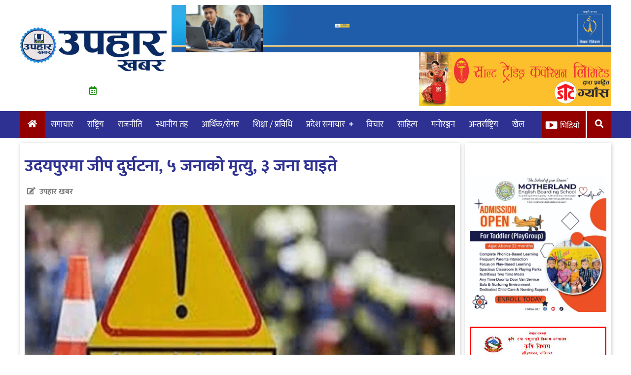

--- FILE ---
content_type: text/html; charset=UTF-8
request_url: https://upaharkhabar.com/24832/
body_size: 14928
content:
<!doctype html>
<html lang="en-US" xmlns:og="http://opengraphprotocol.org/schema/" xmlns:fb="http://www.facebook.com/2008/fbml">
<head>
	<meta charset="UTF-8">
	<meta name="viewport" content="width=device-width, initial-scale=1">
	<link rel="profile" href="https://gmpg.org/xfn/11">

	<title>उदयपुरमा जीप दुर्घटना, ५ जनाको मृत्यु, ३ जना घाइते &#8211; Upahar Khabar</title>
<meta name='robots' content='max-image-preview:large' />
<link rel='dns-prefetch' href='//stats.wp.com' />
<link rel='dns-prefetch' href='//use.fontawesome.com' />
<link rel="alternate" type="application/rss+xml" title="Upahar Khabar &raquo; Feed" href="https://upaharkhabar.com/feed/" />
<link rel="alternate" type="application/rss+xml" title="Upahar Khabar &raquo; Comments Feed" href="https://upaharkhabar.com/comments/feed/" />
<link rel="alternate" type="application/rss+xml" title="Upahar Khabar &raquo; उदयपुरमा जीप दुर्घटना, ५ जनाको मृत्यु, ३ जना घाइते Comments Feed" href="https://upaharkhabar.com/24832/feed/" />
<meta property="og:title" content="उदयपुरमा जीप दुर्घटना, ५ जनाको मृत्यु, ३ जना घाइते"/><meta property="og:type" content="article"/><meta property="og:url" content="https://upaharkhabar.com/24832/"/><meta property="og:site_name" content="UPAHARKHABAR.COM"/><meta property="og:image" content="https://upaharkhabar.com/wp-content/uploads/2019/12/accident.png"/>
<script type="text/javascript">
/* <![CDATA[ */
window._wpemojiSettings = {"baseUrl":"https:\/\/s.w.org\/images\/core\/emoji\/14.0.0\/72x72\/","ext":".png","svgUrl":"https:\/\/s.w.org\/images\/core\/emoji\/14.0.0\/svg\/","svgExt":".svg","source":{"concatemoji":"https:\/\/upaharkhabar.com\/wp-includes\/js\/wp-emoji-release.min.js?ver=6.4.7"}};
/*! This file is auto-generated */
!function(i,n){var o,s,e;function c(e){try{var t={supportTests:e,timestamp:(new Date).valueOf()};sessionStorage.setItem(o,JSON.stringify(t))}catch(e){}}function p(e,t,n){e.clearRect(0,0,e.canvas.width,e.canvas.height),e.fillText(t,0,0);var t=new Uint32Array(e.getImageData(0,0,e.canvas.width,e.canvas.height).data),r=(e.clearRect(0,0,e.canvas.width,e.canvas.height),e.fillText(n,0,0),new Uint32Array(e.getImageData(0,0,e.canvas.width,e.canvas.height).data));return t.every(function(e,t){return e===r[t]})}function u(e,t,n){switch(t){case"flag":return n(e,"\ud83c\udff3\ufe0f\u200d\u26a7\ufe0f","\ud83c\udff3\ufe0f\u200b\u26a7\ufe0f")?!1:!n(e,"\ud83c\uddfa\ud83c\uddf3","\ud83c\uddfa\u200b\ud83c\uddf3")&&!n(e,"\ud83c\udff4\udb40\udc67\udb40\udc62\udb40\udc65\udb40\udc6e\udb40\udc67\udb40\udc7f","\ud83c\udff4\u200b\udb40\udc67\u200b\udb40\udc62\u200b\udb40\udc65\u200b\udb40\udc6e\u200b\udb40\udc67\u200b\udb40\udc7f");case"emoji":return!n(e,"\ud83e\udef1\ud83c\udffb\u200d\ud83e\udef2\ud83c\udfff","\ud83e\udef1\ud83c\udffb\u200b\ud83e\udef2\ud83c\udfff")}return!1}function f(e,t,n){var r="undefined"!=typeof WorkerGlobalScope&&self instanceof WorkerGlobalScope?new OffscreenCanvas(300,150):i.createElement("canvas"),a=r.getContext("2d",{willReadFrequently:!0}),o=(a.textBaseline="top",a.font="600 32px Arial",{});return e.forEach(function(e){o[e]=t(a,e,n)}),o}function t(e){var t=i.createElement("script");t.src=e,t.defer=!0,i.head.appendChild(t)}"undefined"!=typeof Promise&&(o="wpEmojiSettingsSupports",s=["flag","emoji"],n.supports={everything:!0,everythingExceptFlag:!0},e=new Promise(function(e){i.addEventListener("DOMContentLoaded",e,{once:!0})}),new Promise(function(t){var n=function(){try{var e=JSON.parse(sessionStorage.getItem(o));if("object"==typeof e&&"number"==typeof e.timestamp&&(new Date).valueOf()<e.timestamp+604800&&"object"==typeof e.supportTests)return e.supportTests}catch(e){}return null}();if(!n){if("undefined"!=typeof Worker&&"undefined"!=typeof OffscreenCanvas&&"undefined"!=typeof URL&&URL.createObjectURL&&"undefined"!=typeof Blob)try{var e="postMessage("+f.toString()+"("+[JSON.stringify(s),u.toString(),p.toString()].join(",")+"));",r=new Blob([e],{type:"text/javascript"}),a=new Worker(URL.createObjectURL(r),{name:"wpTestEmojiSupports"});return void(a.onmessage=function(e){c(n=e.data),a.terminate(),t(n)})}catch(e){}c(n=f(s,u,p))}t(n)}).then(function(e){for(var t in e)n.supports[t]=e[t],n.supports.everything=n.supports.everything&&n.supports[t],"flag"!==t&&(n.supports.everythingExceptFlag=n.supports.everythingExceptFlag&&n.supports[t]);n.supports.everythingExceptFlag=n.supports.everythingExceptFlag&&!n.supports.flag,n.DOMReady=!1,n.readyCallback=function(){n.DOMReady=!0}}).then(function(){return e}).then(function(){var e;n.supports.everything||(n.readyCallback(),(e=n.source||{}).concatemoji?t(e.concatemoji):e.wpemoji&&e.twemoji&&(t(e.twemoji),t(e.wpemoji)))}))}((window,document),window._wpemojiSettings);
/* ]]> */
</script>

<style id='wp-emoji-styles-inline-css' type='text/css'>

	img.wp-smiley, img.emoji {
		display: inline !important;
		border: none !important;
		box-shadow: none !important;
		height: 1em !important;
		width: 1em !important;
		margin: 0 0.07em !important;
		vertical-align: -0.1em !important;
		background: none !important;
		padding: 0 !important;
	}
</style>
<link rel='stylesheet' id='wp-block-library-css' href='https://upaharkhabar.com/wp-includes/css/dist/block-library/style.min.css?ver=6.4.7' type='text/css' media='all' />
<style id='wp-block-library-inline-css' type='text/css'>
.has-text-align-justify{text-align:justify;}
</style>
<link rel='stylesheet' id='jetpack-videopress-video-block-view-css' href='https://upaharkhabar.com/wp-content/plugins/jetpack/jetpack_vendor/automattic/jetpack-videopress/build/block-editor/blocks/video/view.css?minify=false&#038;ver=34ae973733627b74a14e' type='text/css' media='all' />
<link rel='stylesheet' id='mediaelement-css' href='https://upaharkhabar.com/wp-includes/js/mediaelement/mediaelementplayer-legacy.min.css?ver=4.2.17' type='text/css' media='all' />
<link rel='stylesheet' id='wp-mediaelement-css' href='https://upaharkhabar.com/wp-includes/js/mediaelement/wp-mediaelement.min.css?ver=6.4.7' type='text/css' media='all' />
<style id='classic-theme-styles-inline-css' type='text/css'>
/*! This file is auto-generated */
.wp-block-button__link{color:#fff;background-color:#32373c;border-radius:9999px;box-shadow:none;text-decoration:none;padding:calc(.667em + 2px) calc(1.333em + 2px);font-size:1.125em}.wp-block-file__button{background:#32373c;color:#fff;text-decoration:none}
</style>
<style id='global-styles-inline-css' type='text/css'>
body{--wp--preset--color--black: #000000;--wp--preset--color--cyan-bluish-gray: #abb8c3;--wp--preset--color--white: #ffffff;--wp--preset--color--pale-pink: #f78da7;--wp--preset--color--vivid-red: #cf2e2e;--wp--preset--color--luminous-vivid-orange: #ff6900;--wp--preset--color--luminous-vivid-amber: #fcb900;--wp--preset--color--light-green-cyan: #7bdcb5;--wp--preset--color--vivid-green-cyan: #00d084;--wp--preset--color--pale-cyan-blue: #8ed1fc;--wp--preset--color--vivid-cyan-blue: #0693e3;--wp--preset--color--vivid-purple: #9b51e0;--wp--preset--gradient--vivid-cyan-blue-to-vivid-purple: linear-gradient(135deg,rgba(6,147,227,1) 0%,rgb(155,81,224) 100%);--wp--preset--gradient--light-green-cyan-to-vivid-green-cyan: linear-gradient(135deg,rgb(122,220,180) 0%,rgb(0,208,130) 100%);--wp--preset--gradient--luminous-vivid-amber-to-luminous-vivid-orange: linear-gradient(135deg,rgba(252,185,0,1) 0%,rgba(255,105,0,1) 100%);--wp--preset--gradient--luminous-vivid-orange-to-vivid-red: linear-gradient(135deg,rgba(255,105,0,1) 0%,rgb(207,46,46) 100%);--wp--preset--gradient--very-light-gray-to-cyan-bluish-gray: linear-gradient(135deg,rgb(238,238,238) 0%,rgb(169,184,195) 100%);--wp--preset--gradient--cool-to-warm-spectrum: linear-gradient(135deg,rgb(74,234,220) 0%,rgb(151,120,209) 20%,rgb(207,42,186) 40%,rgb(238,44,130) 60%,rgb(251,105,98) 80%,rgb(254,248,76) 100%);--wp--preset--gradient--blush-light-purple: linear-gradient(135deg,rgb(255,206,236) 0%,rgb(152,150,240) 100%);--wp--preset--gradient--blush-bordeaux: linear-gradient(135deg,rgb(254,205,165) 0%,rgb(254,45,45) 50%,rgb(107,0,62) 100%);--wp--preset--gradient--luminous-dusk: linear-gradient(135deg,rgb(255,203,112) 0%,rgb(199,81,192) 50%,rgb(65,88,208) 100%);--wp--preset--gradient--pale-ocean: linear-gradient(135deg,rgb(255,245,203) 0%,rgb(182,227,212) 50%,rgb(51,167,181) 100%);--wp--preset--gradient--electric-grass: linear-gradient(135deg,rgb(202,248,128) 0%,rgb(113,206,126) 100%);--wp--preset--gradient--midnight: linear-gradient(135deg,rgb(2,3,129) 0%,rgb(40,116,252) 100%);--wp--preset--font-size--small: 13px;--wp--preset--font-size--medium: 20px;--wp--preset--font-size--large: 36px;--wp--preset--font-size--x-large: 42px;--wp--preset--spacing--20: 0.44rem;--wp--preset--spacing--30: 0.67rem;--wp--preset--spacing--40: 1rem;--wp--preset--spacing--50: 1.5rem;--wp--preset--spacing--60: 2.25rem;--wp--preset--spacing--70: 3.38rem;--wp--preset--spacing--80: 5.06rem;--wp--preset--shadow--natural: 6px 6px 9px rgba(0, 0, 0, 0.2);--wp--preset--shadow--deep: 12px 12px 50px rgba(0, 0, 0, 0.4);--wp--preset--shadow--sharp: 6px 6px 0px rgba(0, 0, 0, 0.2);--wp--preset--shadow--outlined: 6px 6px 0px -3px rgba(255, 255, 255, 1), 6px 6px rgba(0, 0, 0, 1);--wp--preset--shadow--crisp: 6px 6px 0px rgba(0, 0, 0, 1);}:where(.is-layout-flex){gap: 0.5em;}:where(.is-layout-grid){gap: 0.5em;}body .is-layout-flow > .alignleft{float: left;margin-inline-start: 0;margin-inline-end: 2em;}body .is-layout-flow > .alignright{float: right;margin-inline-start: 2em;margin-inline-end: 0;}body .is-layout-flow > .aligncenter{margin-left: auto !important;margin-right: auto !important;}body .is-layout-constrained > .alignleft{float: left;margin-inline-start: 0;margin-inline-end: 2em;}body .is-layout-constrained > .alignright{float: right;margin-inline-start: 2em;margin-inline-end: 0;}body .is-layout-constrained > .aligncenter{margin-left: auto !important;margin-right: auto !important;}body .is-layout-constrained > :where(:not(.alignleft):not(.alignright):not(.alignfull)){max-width: var(--wp--style--global--content-size);margin-left: auto !important;margin-right: auto !important;}body .is-layout-constrained > .alignwide{max-width: var(--wp--style--global--wide-size);}body .is-layout-flex{display: flex;}body .is-layout-flex{flex-wrap: wrap;align-items: center;}body .is-layout-flex > *{margin: 0;}body .is-layout-grid{display: grid;}body .is-layout-grid > *{margin: 0;}:where(.wp-block-columns.is-layout-flex){gap: 2em;}:where(.wp-block-columns.is-layout-grid){gap: 2em;}:where(.wp-block-post-template.is-layout-flex){gap: 1.25em;}:where(.wp-block-post-template.is-layout-grid){gap: 1.25em;}.has-black-color{color: var(--wp--preset--color--black) !important;}.has-cyan-bluish-gray-color{color: var(--wp--preset--color--cyan-bluish-gray) !important;}.has-white-color{color: var(--wp--preset--color--white) !important;}.has-pale-pink-color{color: var(--wp--preset--color--pale-pink) !important;}.has-vivid-red-color{color: var(--wp--preset--color--vivid-red) !important;}.has-luminous-vivid-orange-color{color: var(--wp--preset--color--luminous-vivid-orange) !important;}.has-luminous-vivid-amber-color{color: var(--wp--preset--color--luminous-vivid-amber) !important;}.has-light-green-cyan-color{color: var(--wp--preset--color--light-green-cyan) !important;}.has-vivid-green-cyan-color{color: var(--wp--preset--color--vivid-green-cyan) !important;}.has-pale-cyan-blue-color{color: var(--wp--preset--color--pale-cyan-blue) !important;}.has-vivid-cyan-blue-color{color: var(--wp--preset--color--vivid-cyan-blue) !important;}.has-vivid-purple-color{color: var(--wp--preset--color--vivid-purple) !important;}.has-black-background-color{background-color: var(--wp--preset--color--black) !important;}.has-cyan-bluish-gray-background-color{background-color: var(--wp--preset--color--cyan-bluish-gray) !important;}.has-white-background-color{background-color: var(--wp--preset--color--white) !important;}.has-pale-pink-background-color{background-color: var(--wp--preset--color--pale-pink) !important;}.has-vivid-red-background-color{background-color: var(--wp--preset--color--vivid-red) !important;}.has-luminous-vivid-orange-background-color{background-color: var(--wp--preset--color--luminous-vivid-orange) !important;}.has-luminous-vivid-amber-background-color{background-color: var(--wp--preset--color--luminous-vivid-amber) !important;}.has-light-green-cyan-background-color{background-color: var(--wp--preset--color--light-green-cyan) !important;}.has-vivid-green-cyan-background-color{background-color: var(--wp--preset--color--vivid-green-cyan) !important;}.has-pale-cyan-blue-background-color{background-color: var(--wp--preset--color--pale-cyan-blue) !important;}.has-vivid-cyan-blue-background-color{background-color: var(--wp--preset--color--vivid-cyan-blue) !important;}.has-vivid-purple-background-color{background-color: var(--wp--preset--color--vivid-purple) !important;}.has-black-border-color{border-color: var(--wp--preset--color--black) !important;}.has-cyan-bluish-gray-border-color{border-color: var(--wp--preset--color--cyan-bluish-gray) !important;}.has-white-border-color{border-color: var(--wp--preset--color--white) !important;}.has-pale-pink-border-color{border-color: var(--wp--preset--color--pale-pink) !important;}.has-vivid-red-border-color{border-color: var(--wp--preset--color--vivid-red) !important;}.has-luminous-vivid-orange-border-color{border-color: var(--wp--preset--color--luminous-vivid-orange) !important;}.has-luminous-vivid-amber-border-color{border-color: var(--wp--preset--color--luminous-vivid-amber) !important;}.has-light-green-cyan-border-color{border-color: var(--wp--preset--color--light-green-cyan) !important;}.has-vivid-green-cyan-border-color{border-color: var(--wp--preset--color--vivid-green-cyan) !important;}.has-pale-cyan-blue-border-color{border-color: var(--wp--preset--color--pale-cyan-blue) !important;}.has-vivid-cyan-blue-border-color{border-color: var(--wp--preset--color--vivid-cyan-blue) !important;}.has-vivid-purple-border-color{border-color: var(--wp--preset--color--vivid-purple) !important;}.has-vivid-cyan-blue-to-vivid-purple-gradient-background{background: var(--wp--preset--gradient--vivid-cyan-blue-to-vivid-purple) !important;}.has-light-green-cyan-to-vivid-green-cyan-gradient-background{background: var(--wp--preset--gradient--light-green-cyan-to-vivid-green-cyan) !important;}.has-luminous-vivid-amber-to-luminous-vivid-orange-gradient-background{background: var(--wp--preset--gradient--luminous-vivid-amber-to-luminous-vivid-orange) !important;}.has-luminous-vivid-orange-to-vivid-red-gradient-background{background: var(--wp--preset--gradient--luminous-vivid-orange-to-vivid-red) !important;}.has-very-light-gray-to-cyan-bluish-gray-gradient-background{background: var(--wp--preset--gradient--very-light-gray-to-cyan-bluish-gray) !important;}.has-cool-to-warm-spectrum-gradient-background{background: var(--wp--preset--gradient--cool-to-warm-spectrum) !important;}.has-blush-light-purple-gradient-background{background: var(--wp--preset--gradient--blush-light-purple) !important;}.has-blush-bordeaux-gradient-background{background: var(--wp--preset--gradient--blush-bordeaux) !important;}.has-luminous-dusk-gradient-background{background: var(--wp--preset--gradient--luminous-dusk) !important;}.has-pale-ocean-gradient-background{background: var(--wp--preset--gradient--pale-ocean) !important;}.has-electric-grass-gradient-background{background: var(--wp--preset--gradient--electric-grass) !important;}.has-midnight-gradient-background{background: var(--wp--preset--gradient--midnight) !important;}.has-small-font-size{font-size: var(--wp--preset--font-size--small) !important;}.has-medium-font-size{font-size: var(--wp--preset--font-size--medium) !important;}.has-large-font-size{font-size: var(--wp--preset--font-size--large) !important;}.has-x-large-font-size{font-size: var(--wp--preset--font-size--x-large) !important;}
.wp-block-navigation a:where(:not(.wp-element-button)){color: inherit;}
:where(.wp-block-post-template.is-layout-flex){gap: 1.25em;}:where(.wp-block-post-template.is-layout-grid){gap: 1.25em;}
:where(.wp-block-columns.is-layout-flex){gap: 2em;}:where(.wp-block-columns.is-layout-grid){gap: 2em;}
.wp-block-pullquote{font-size: 1.5em;line-height: 1.6;}
</style>
<link rel='stylesheet' id='wp-pagenavi-css' href='https://upaharkhabar.com/wp-content/plugins/wp-pagenavi/pagenavi-css.css?ver=2.70' type='text/css' media='all' />
<link rel='stylesheet' id='upaharkhabar-style-css' href='https://upaharkhabar.com/wp-content/themes/upaharkhabar/style.css?ver=6.7.0' type='text/css' media='all' />
<link rel='stylesheet' id='font-awesome-css' href='https://use.fontawesome.com/releases/v5.10.1/css/all.css?ver=6.4.7' type='text/css' media='all' />
<link rel='stylesheet' id='owl-css-css' href='https://upaharkhabar.com/wp-content/themes/upaharkhabar/assets/css/owl.carousel.min.css?ver=6.4.7' type='text/css' media='' />
<link rel='stylesheet' id='owl-theme-default-css' href='https://upaharkhabar.com/wp-content/themes/upaharkhabar/assets/css/owl.theme.default.min.css?ver=6.4.7' type='text/css' media='' />
<link rel='stylesheet' id='jetpack_css-css' href='https://upaharkhabar.com/wp-content/plugins/jetpack/css/jetpack.css?ver=12.5.1' type='text/css' media='all' />
<script type="text/javascript" src="https://upaharkhabar.com/wp-includes/js/jquery/jquery.min.js?ver=3.7.1" id="jquery-core-js"></script>
<script type="text/javascript" src="https://upaharkhabar.com/wp-includes/js/jquery/jquery-migrate.min.js?ver=3.4.1" id="jquery-migrate-js"></script>
<link rel="https://api.w.org/" href="https://upaharkhabar.com/wp-json/" /><link rel="alternate" type="application/json" href="https://upaharkhabar.com/wp-json/wp/v2/posts/24832" /><link rel="EditURI" type="application/rsd+xml" title="RSD" href="https://upaharkhabar.com/xmlrpc.php?rsd" />
<meta name="generator" content="WordPress 6.4.7" />
<link rel="canonical" href="https://upaharkhabar.com/24832/" />
<link rel='shortlink' href='https://upaharkhabar.com/?p=24832' />
<link rel="alternate" type="application/json+oembed" href="https://upaharkhabar.com/wp-json/oembed/1.0/embed?url=https%3A%2F%2Fupaharkhabar.com%2F24832%2F" />
<link rel="alternate" type="text/xml+oembed" href="https://upaharkhabar.com/wp-json/oembed/1.0/embed?url=https%3A%2F%2Fupaharkhabar.com%2F24832%2F&#038;format=xml" />
	<style>img#wpstats{display:none}</style>
		<link rel="pingback" href="https://upaharkhabar.com/xmlrpc.php">	<script type='text/javascript' src='https://platform-api.sharethis.com/js/sharethis.js#property=604ad0ad6f7ab900129ce89f&product=sop' async='async'></script>


<!-- Google Tag Manager -->
<script>(function(w,d,s,l,i){w[l]=w[l]||[];w[l].push({"gtm.start":
new Date().getTime(),event:"gtm.js"});var f=d.getElementsByTagName(s)[0],
j=d.createElement(s),dl=l!="dataLayer"?"&l="+l:"";j.async=true;j.src=
"https://www.googletagmanager.com/gtm.js?id="+i+dl;f.parentNode.insertBefore(j,f);
})(window,document,"script","dataLayer","GTM-WL3WM49");</script>
<!-- End Google Tag Manager -->
			<style type="text/css">
				/* If html does not have either class, do not show lazy loaded images. */
				html:not( .jetpack-lazy-images-js-enabled ):not( .js ) .jetpack-lazy-image {
					display: none;
				}
			</style>
			<script>
				document.documentElement.classList.add(
					'jetpack-lazy-images-js-enabled'
				);
			</script>
		<link rel="icon" href="https://media.upaharkhabar.com/uploads/2025/12/Logo-150x150.png" sizes="32x32" />
<link rel="icon" href="https://media.upaharkhabar.com/uploads/2025/12/Logo.png" sizes="192x192" />
<link rel="apple-touch-icon" href="https://media.upaharkhabar.com/uploads/2025/12/Logo.png" />
<meta name="msapplication-TileImage" content="https://media.upaharkhabar.com/uploads/2025/12/Logo.png" />
</head>
	<script data-ad-client="ca-pub-6811672441205666" async src="https://pagead2.googlesyndication.com/pagead/js/adsbygoogle.js"></script>

<body class="post-template-default single single-post postid-24832 single-format-standard wp-custom-logo">
<div id="page" class="site">
	<a class="skip-link screen-reader-text" href="#content">Skip to content</a>

	<header id="masthead" class="site-header">
		<div class="body-wrapper site-branding">
			<div class="logo-ad-wrapper">
				<div class="site-logo">
					<div class="logo-date-wrapper">
						<a href="https://upaharkhabar.com/" class="custom-logo-link" rel="home"><img width="2560" height="1149" src="https://media.upaharkhabar.com/uploads/2025/12/UPAHAR-KHABAR-SITE-LOGO2-scaled.jpg" class="custom-logo" alt="Upahar Khabar" decoding="async" fetchpriority="high" srcset="https://media.upaharkhabar.com/uploads/2025/12/UPAHAR-KHABAR-SITE-LOGO2-scaled.jpg 2560w, https://media.upaharkhabar.com/uploads/2025/12/UPAHAR-KHABAR-SITE-LOGO2-300x135.jpg 300w, https://media.upaharkhabar.com/uploads/2025/12/UPAHAR-KHABAR-SITE-LOGO2-1080x485.jpg 1080w, https://media.upaharkhabar.com/uploads/2025/12/UPAHAR-KHABAR-SITE-LOGO2-768x345.jpg 768w, https://media.upaharkhabar.com/uploads/2025/12/UPAHAR-KHABAR-SITE-LOGO2-1536x689.jpg 1536w, https://media.upaharkhabar.com/uploads/2025/12/UPAHAR-KHABAR-SITE-LOGO2-2048x919.jpg 2048w" sizes="(max-width: 2560px) 100vw, 2560px" /></a>						<div class="date-icon-wrapper">
							<i class="far fa-calendar-alt"></i>
													</div>
					</div>
				</div>
				<div class="header-right-ad">
					<section id="esn_ad-20" class="fiiter-widget widget_esn_ad"><div class="esn-ainfo-widget"><a href="https://www.ntc.net.np/post/mobile-app"  target="_blank" ><img src="https://media.upaharkhabar.com/uploads/2025/11/1120x120-pxl-2-1.gif" alt="" /></a></div></section><section id="esn_ad-7" class="fiiter-widget widget_esn_ad"><div class="esn-ainfo-widget"><a href="https://www.stcnepal.com/"  target="_blank" ><img src="https://upaharkhabar.com/wp-content/uploads/2023/06/Salt-treding.gif" alt="" /></a></div></section><section id="esn_ad-19" class="fiiter-widget widget_esn_ad"></section>					<!--<a href="#" target="_blank">
						<img src="https://4.bp.blogspot.com/-nbN53wLVClA/XOStENQ5BYI/AAAAAAABLfY/oBKT2JtcJf8Lr0RNAlDPN6n80BidD2EaQCK4BGAYYCw/s1600/nepal%2Blife.gif">
					</a>-->
				</div>
						</div><!-- logo-ad-wrapper -->
		</div><!-- .site-branding -->

		<nav id="site-navigation" class="main-navigation">
			<a id="nav-toggle"><i class="fas fa-bars"></i></a>
			<div class="menu-menu-1-container"><ul id="primary-menu" class="body-wrapper"><li id="home-icon">
                <a href="/">
                    <i class="fas fa-home"></i>
                </a>
            </li><li id="menu-item-3228" class="menu-item menu-item-type-taxonomy menu-item-object-category current-post-ancestor current-menu-parent current-post-parent menu-item-3228"><a href="https://upaharkhabar.com/category/%e0%a4%ae%e0%a5%81%e0%a4%96%e0%a5%8d%e0%a4%af-%e0%a4%b8%e0%a4%ae%e0%a4%be%e0%a4%9a%e0%a4%be%e0%a4%b0/">समाचार</a></li>
<li id="menu-item-2180" class="menu-item menu-item-type-taxonomy menu-item-object-category current-post-ancestor current-menu-parent current-post-parent menu-item-2180"><a href="https://upaharkhabar.com/category/%e0%a4%b0%e0%a4%be%e0%a4%b7%e0%a5%8d%e0%a4%9f%e0%a5%8d%e0%a4%b0%e0%a4%bf%e0%a4%af/">राष्ट्रिय</a></li>
<li id="menu-item-2179" class="menu-item menu-item-type-taxonomy menu-item-object-category menu-item-2179"><a href="https://upaharkhabar.com/category/%e0%a4%b0%e0%a4%be%e0%a4%9c%e0%a4%a8%e0%a5%80%e0%a4%a4%e0%a4%bf/">राजनीति</a></li>
<li id="menu-item-2181" class="menu-item menu-item-type-taxonomy menu-item-object-category menu-item-2181"><a href="https://upaharkhabar.com/category/%e0%a4%b8%e0%a5%8d%e0%a4%a5%e0%a4%be%e0%a4%a8%e0%a5%80%e0%a4%af-%e0%a4%a4%e0%a4%b9/">स्थानीय तह</a></li>
<li id="menu-item-2182" class="menu-item menu-item-type-taxonomy menu-item-object-category menu-item-2182"><a href="https://upaharkhabar.com/category/%e0%a4%86%e0%a4%b0%e0%a5%8d%e0%a4%a5%e0%a4%bf%e0%a4%95/">आर्थिक/सेयर</a></li>
<li id="menu-item-2183" class="menu-item menu-item-type-taxonomy menu-item-object-category menu-item-2183"><a href="https://upaharkhabar.com/category/%e0%a4%b6%e0%a4%bf%e0%a4%95%e0%a5%8d%e0%a4%b7%e0%a4%be-%e0%a4%aa%e0%a5%8d%e0%a4%b0%e0%a4%b5%e0%a4%bf%e0%a4%a7%e0%a4%bf/">शिक्षा / प्रविधि</a></li>
<li id="menu-item-2345" class="menu-item menu-item-type-taxonomy menu-item-object-category menu-item-has-children menu-item-2345"><a href="https://upaharkhabar.com/category/%e0%a4%aa%e0%a5%8d%e0%a4%b0%e0%a4%a6%e0%a5%87%e0%a4%b6-%e0%a4%b8%e0%a4%ae%e0%a4%be%e0%a4%9a%e0%a4%be%e0%a4%b0/">प्रदेश समाचार</a>
<ul class="sub-menu">
	<li id="menu-item-90646" class="menu-item menu-item-type-taxonomy menu-item-object-category menu-item-90646"><a href="https://upaharkhabar.com/category/%e0%a4%aa%e0%a5%8d%e0%a4%b0%e0%a4%a6%e0%a5%87%e0%a4%b6-%e0%a4%b8%e0%a4%ae%e0%a4%be%e0%a4%9a%e0%a4%be%e0%a4%b0/%e0%a4%aa%e0%a5%8d%e0%a4%b0%e0%a4%a6%e0%a5%87%e0%a4%b6-%e0%a5%a7/">कोशी प्रदेश</a></li>
	<li id="menu-item-2349" class="menu-item menu-item-type-taxonomy menu-item-object-category menu-item-2349"><a href="https://upaharkhabar.com/category/%e0%a4%aa%e0%a5%8d%e0%a4%b0%e0%a4%a6%e0%a5%87%e0%a4%b6-%e0%a4%b8%e0%a4%ae%e0%a4%be%e0%a4%9a%e0%a4%be%e0%a4%b0/%e0%a4%aa%e0%a5%8d%e0%a4%b0%e0%a4%a6%e0%a5%87%e0%a4%b6-%e0%a5%a8/">मधेश प्रदेश</a></li>
	<li id="menu-item-2350" class="menu-item menu-item-type-taxonomy menu-item-object-category menu-item-2350"><a href="https://upaharkhabar.com/category/%e0%a4%aa%e0%a5%8d%e0%a4%b0%e0%a4%a6%e0%a5%87%e0%a4%b6-%e0%a4%b8%e0%a4%ae%e0%a4%be%e0%a4%9a%e0%a4%be%e0%a4%b0/%e0%a4%aa%e0%a5%8d%e0%a4%b0%e0%a4%a6%e0%a5%87%e0%a4%b6-%e0%a5%a9/">बागमती प्रदेश</a></li>
	<li id="menu-item-2347" class="menu-item menu-item-type-taxonomy menu-item-object-category menu-item-2347"><a href="https://upaharkhabar.com/category/%e0%a4%aa%e0%a5%8d%e0%a4%b0%e0%a4%a6%e0%a5%87%e0%a4%b6-%e0%a4%b8%e0%a4%ae%e0%a4%be%e0%a4%9a%e0%a4%be%e0%a4%b0/%e0%a4%97%e0%a4%a3%e0%a5%8d%e0%a4%a1%e0%a4%95%e0%a5%80-%e0%a4%aa%e0%a5%8d%e0%a4%b0%e0%a4%a6%e0%a5%87%e0%a4%b6/">गण्डकी प्रदेश</a></li>
	<li id="menu-item-2351" class="menu-item menu-item-type-taxonomy menu-item-object-category menu-item-2351"><a href="https://upaharkhabar.com/category/%e0%a4%aa%e0%a5%8d%e0%a4%b0%e0%a4%a6%e0%a5%87%e0%a4%b6-%e0%a4%b8%e0%a4%ae%e0%a4%be%e0%a4%9a%e0%a4%be%e0%a4%b0/%e0%a4%aa%e0%a5%8d%e0%a4%b0%e0%a4%a6%e0%a5%87%e0%a4%b6-%e0%a5%ab/">लुम्बिनी प्रदेश</a></li>
	<li id="menu-item-2346" class="menu-item menu-item-type-taxonomy menu-item-object-category menu-item-2346"><a href="https://upaharkhabar.com/category/%e0%a4%aa%e0%a5%8d%e0%a4%b0%e0%a4%a6%e0%a5%87%e0%a4%b6-%e0%a4%b8%e0%a4%ae%e0%a4%be%e0%a4%9a%e0%a4%be%e0%a4%b0/%e0%a4%95%e0%a4%b0%e0%a5%8d%e0%a4%a3%e0%a4%be%e0%a4%b2%e0%a5%80-%e0%a4%aa%e0%a5%8d%e0%a4%b0%e0%a4%a6%e0%a5%87%e0%a4%b6/">कर्णाली प्रदेश</a></li>
	<li id="menu-item-2352" class="menu-item menu-item-type-taxonomy menu-item-object-category menu-item-2352"><a href="https://upaharkhabar.com/category/%e0%a4%aa%e0%a5%8d%e0%a4%b0%e0%a4%a6%e0%a5%87%e0%a4%b6-%e0%a4%b8%e0%a4%ae%e0%a4%be%e0%a4%9a%e0%a4%be%e0%a4%b0/%e0%a4%b8%e0%a5%81%e0%a4%a6%e0%a5%81%e0%a4%b0%e0%a4%aa%e0%a4%b6%e0%a5%8d%e0%a4%9a%e0%a4%bf%e0%a4%ae-%e0%a4%aa%e0%a5%8d%e0%a4%b0%e0%a4%a6%e0%a5%87%e0%a4%b6/">सुदूरपश्चिम प्रदेश</a></li>
</ul>
</li>
<li id="menu-item-3227" class="menu-item menu-item-type-taxonomy menu-item-object-category menu-item-3227"><a href="https://upaharkhabar.com/category/%e0%a4%b5%e0%a4%bf%e0%a4%9a%e0%a4%be%e0%a4%b0/">विचार</a></li>
<li id="menu-item-2184" class="menu-item menu-item-type-taxonomy menu-item-object-category menu-item-2184"><a href="https://upaharkhabar.com/category/%e0%a4%b8%e0%a4%be%e0%a4%b9%e0%a4%bf%e0%a4%a4%e0%a5%8d%e0%a4%af/">साहित्य</a></li>
<li id="menu-item-3226" class="menu-item menu-item-type-taxonomy menu-item-object-category menu-item-3226"><a href="https://upaharkhabar.com/category/%e0%a4%ae%e0%a4%a8%e0%a4%be%e0%a5%87%e0%a4%b0%e0%a4%9e%e0%a5%8d%e0%a4%9c%e0%a4%a8/">मनाेरञ्जन</a></li>
<li id="menu-item-2185" class="menu-item menu-item-type-taxonomy menu-item-object-category menu-item-2185"><a href="https://upaharkhabar.com/category/%e0%a4%85%e0%a4%a8%e0%a5%8d%e0%a4%a4%e0%a4%b0%e0%a4%be%e0%a4%b7%e0%a5%8d%e0%a4%9f%e0%a5%8d%e0%a4%b0%e0%a4%bf%e0%a4%af/">अन्तर्राष्ट्रिय</a></li>
<li id="menu-item-2186" class="menu-item menu-item-type-taxonomy menu-item-object-category menu-item-2186"><a href="https://upaharkhabar.com/category/%e0%a4%96%e0%a5%87%e0%a4%b2/">खेल</a></li>
<li id="menu-item-3229" class="menu-item menu-item-type-custom menu-item-object-custom tv-program menu-item-3229"><a href="https://www.youtube.com/channel/UCVYNNxDRbtGN5EHpzddgMGw"><img class="tv_icon" src="https://upaharkhabar.com/wp-content/uploads/2020/01/tv_icon-150x1391-1.png">भिडियो</a></li>
<li id="search-icon">
                <a >
                    <i class="fas fa-search"></i>
                </a>
            </li><li class="search-box"><form role="search" method="get" class="search-form" action="https://upaharkhabar.com/"><div class="search-wrapper"><input type="search" class="search-field" placeholder="खजि गर्नह...." value="" name="s" title="Search for:" /><button type="submit" class="search-submit"><i class="fas fa-search"></i></button></div></form></li></ul></div>		</nav><!-- #site-navigation -->
	</header><!-- #masthead -->

	<div id="content" class="site-content body-wrapper">

	<div id="primary" class="content-area">
		<main id="main" class="site-main">

		
<article id="post-24832" class="post-24832 post type-post status-publish format-standard has-post-thumbnail hentry category-50 category-35">

	<section id="esn_ad-13" class="fiiter-widget widget_esn_ad"></section>	<header class="entry-header">
		<h1 class="entry-title">उदयपुरमा जीप दुर्घटना, ५ जनाको मृत्यु, ३ जना घाइते</h1>		<div class="author-section">
			        <div class="time-diff-wrapper author-info">
            <i class="fa fa-edit"></i>
            <p class="human-time-diff-text author-text">
                <a target="_blank" href="https://www.facebook.com/Upahar-Media-100129678123213/">
					उपहार खबर				</a>
            </p>
        </div>
				</div>

	</header><!-- .entry-header -->

	
			<div class="post-thumbnail">
				<img width="766" height="431" src="https://upaharkhabar.com/wp-content/uploads/2019/12/accident.png" class="attachment-post-thumbnail size-post-thumbnail wp-post-image jetpack-lazy-image" alt decoding="async" data-lazy-srcset="https://upaharkhabar.com/wp-content/uploads/2019/12/accident.png 766w, https://upaharkhabar.com/wp-content/uploads/2019/12/accident-300x169.png 300w" data-lazy-sizes="(max-width: 766px) 100vw, 766px" data-lazy-src="https://upaharkhabar.com/wp-content/uploads/2019/12/accident.png?is-pending-load=1" srcset="[data-uri]">			</div><!-- .post-thumbnail -->

		<div class="entry-meta-social-wrapper">		<div class="entry-meta">
			<i class="far fa-calendar-alt"></i>
			<span class="posted-on">प्रकाशित मिति : <a href="https://upaharkhabar.com/24832/" rel="bookmark"><time class="entry-date published" datetime="&#2408; कार्तिक &#2408;&#2406;&#2413;&#2413;, आईतवार &#2406;&#2413;:&#2411;&#2414;">&#2408; कार्तिक &#2408;&#2406;&#2413;&#2413;, आईतवार &#2406;&#2413;:&#2411;&#2414;</time><time class="updated" datetime="2020-10-18T07:58:38+05:45">October 18, 2020</time></a></span>		</div><!-- .entry-meta -->
			<!-- Go to www.addthis.com/dashboard to customize your tools -->
		<!--<div class="social-share-wrapper">
			<div class='share-group'>
			  <a class='fb-share share-btn' href="https://www.facebook.com/sharer.php?u=https://upaharkhabar.com/24832/" onclick='window.open(this.href,&quot;popupwindow&quot;,&quot;status=0,height=500,width=500,resizable=0,top=50,left=100&quot;);return false;' rel='nofollow' target='_blank' title='Facebook'>
				<span class='share-icon'>
					<i aria-hidden='true' class='fab fa-facebook'></i>
				</span>
				<span class='social-text'>
				  Facebook
				</span>
			  </a>
			  <a class='twitter-share share-btn' href="http://twitter.com/share?text=उदयपुरमा जीप दुर्घटना, ५ जनाको मृत्यु, ३ जना घाइते&url=https://upaharkhabar.com/24832/" onclick='window.open(this.href,&quot;popupwindow&quot;,&quot;status=0,height=500,width=500,resizable=0,top=50,left=100&quot;);return false;' rel='nofollow' target='_blank' title='Twitter'>
				<span class='share-icon'>
					<i aria-hidden='true' class='fab fa-twitter'></i>
				</span>
				<span class='social-text'>
				  Twitter
				</span>
			  </a>
			</div>
			<div class="addthis_inline_share_toolbox"></div>
		</div>-->
		<!-- ShareThis BEGIN -->
		<div class="sharethis-inline-share-buttons"></div>
		<!-- ShareThis END -->
	</div>
	<section id="esn_ad-14" class="fiiter-widget widget_esn_ad"><div class="esn-ainfo-widget"><a href="https://www.facebook.com/nexusintlacademy"  target="_blank" ><img src="https://upaharkhabar.com/wp-content/uploads/2025/04/NEXUS-copy.png" alt="" /></a></div></section>
	<script>
		function convertToAbbreviation(number) {
			// Create a new Intl.NumberFormat object with options
			const formatter = new Intl.NumberFormat("en", {
				notation: "compact",
				compactDisplay: "short",
				maximumSignificantDigits: 3,
			});

			// Format the number and return the result
			return formatter.format(number);
		}

		function set_share_count(data) {
			var share_count = data.total;
			var divCheckingInterval = setInterval(function() {
				if (document.querySelector(".st-label")) {
					jQuery(".st-label").after('<span class="st-label-share">' + convertToAbbreviation(share_count * 17) + '</span>');
					jQuery(".st-label").remove();
				}
			}, 500);
		}
	</script>
	<script async=""
		src="https://count-server.sharethis.com/v2.0/get_counts?cb=set_share_count&amp;url=https://upaharkhabar.com/24832/"></script>
	<div class="entry-content">
		<p>काठमाडौं – उदयपुरको कटारी–१४ मा स्कोर्पियो जीप दुर्घटना हुँदा ५ जनाको मृत्यु भएको छ । ३ जना घाइते भएका छन् । घाइतेलाई प्रहरीले उद्धार गरेर कटारीस्थित अस्पतालमा पठाएको छ ।</p>
<p>भैरहवाबाट ओखलढुंगा जाँदै गरेको बा २० च ७१७१ नम्बरको स्कर्पियो गएराती १ बजेतिर दुर्घटना भएको प्रहरीले जनाएको छ ।</p>
<p>दुर्घटनामा परेर ओखलढुंगा मानेभञ्ज्याङ–९ घर भएका ४६ वर्षीय रामबहादुर सार्की र २७ वर्षीय कर्मे सार्कीको मृत्यु भएको छ । अन्यको सनाखत भएको छैन ।</p>
<p>सिद्धिचरण राजमार्गमा पर्ने भदौरे भिरबाट स्कोर्पियो खस्दा ३ जना घाइते भएका छन् । घाइते हुनेमा रुपन्देहीका घर भएका २८ वर्षीय चालक पवन खड्का, ओखलढुंगा मानेभञ्ज्याङ–९ की १८ वर्षीया कल्पना सार्की र ३३ वर्षीया कुमारी सार्की छन् । प्रहरीका अनुसार चालकको अवस्था गम्भिर छ ।</p>
	</div><!-- .entry-content -->
	<section id="esn_ad-22" class="fiiter-widget widget_esn_ad"><div class="esn-ainfo-widget"><a href="http://doacrop.gov.np/"  target="_blank" ><img src="https://media.upaharkhabar.com/uploads/2025/12/BALI-BIKAS-NOTICE.jpg" alt="" /></a></div></section><section id="esn_ad-18" class="fiiter-widget widget_esn_ad"><div class="esn-ainfo-widget"><a href="https://noc.org.np/"  target="_blank" ><img src="https://media.upaharkhabar.com/uploads/2025/08/Oil-Nigam.jpg" alt="" /></a></div></section>	<footer class="entry-footer">
		<span class="cat-links">Posted in <a href="https://upaharkhabar.com/category/%e0%a4%ae%e0%a5%81%e0%a4%96%e0%a5%8d%e0%a4%af-%e0%a4%b8%e0%a4%ae%e0%a4%be%e0%a4%9a%e0%a4%be%e0%a4%b0/" rel="category tag">मुख्य समाचार</a>, <a href="https://upaharkhabar.com/category/%e0%a4%b0%e0%a4%be%e0%a4%b7%e0%a5%8d%e0%a4%9f%e0%a5%8d%e0%a4%b0%e0%a4%bf%e0%a4%af/" rel="category tag">राष्ट्रिय</a></span>	</footer><!-- .entry-footer -->
</article><!-- #post-24832 -->
	<nav class="navigation post-navigation" aria-label="Posts">
		<h2 class="screen-reader-text">Post navigation</h2>
		<div class="nav-links"><div class="nav-previous"><a href="https://upaharkhabar.com/24827/" rel="prev">उपत्यकामा सुपथ मुल्य पसल संचालनमा</a></div><div class="nav-next"><a href="https://upaharkhabar.com/24834/" rel="next">हेलम्बु मोडेल विद्यालय निर्माणको काम अन्तिम चरणमा, शिक्षामा उल्लेख्य सुधारको प्रयास</a></div></div>
	</nav>
			<h2 class="widget-title"><a class="hvr-shutter-out-horizontal">यो समाचार पढेर तपाईलाई कस्तो महसुस भयो ?</a></h2>
			<!-- ShareThis BEGIN -->
				<div class="sharethis-inline-reaction-buttons"></div>
			<!-- ShareThis END -->            <div class="related_post_wrapper">
                <h2 class="widget-title">
                    <a class="hvr-shutter-out-horizontal">
                        सम्बन्धित समाचार
                    </a>
                </h2>
            <ul class="related-post-news-list">
                                    <li class="esn-related-post">
                        <figure class="widget-image">
                            <a href="https://upaharkhabar.com/118646/">
                                <img width="640" height="360" src="https://media.upaharkhabar.com/uploads/2026/01/Rajinama.jpg" class="attachment-large size-large wp-post-image jetpack-lazy-image" alt decoding="async" data-lazy-srcset="https://media.upaharkhabar.com/uploads/2026/01/Rajinama.jpg 779w, https://media.upaharkhabar.com/uploads/2026/01/Rajinama-300x169.jpg 300w, https://media.upaharkhabar.com/uploads/2026/01/Rajinama-768x432.jpg 768w" data-lazy-sizes="(max-width: 640px) 100vw, 640px" data-lazy-src="https://media.upaharkhabar.com/uploads/2026/01/Rajinama.jpg?is-pending-load=1" srcset="[data-uri]">                            </a>
							<span class="thumb-label">
															</span>
                        </figure>
                        <div class="featured-desc">
                            <h4 class="title">
                                <a href="https://upaharkhabar.com/118646/">
                                    प्रतिनिधिसभा निर्वाचनः ३७ जनप्रतिनिधिद्वारा पदबाट राजीनामा                                </a>
                            </h4>                            
                        </div>
                    </li>
                                        <li class="esn-related-post">
                        <figure class="widget-image">
                            <a href="https://upaharkhabar.com/118644/">
                                <img width="640" height="388" src="https://upaharkhabar.com/wp-content/uploads/2019/12/Nirwachan-Karyalaya-1.jpg" class="attachment-large size-large wp-post-image jetpack-lazy-image" alt decoding="async" data-lazy-srcset="https://upaharkhabar.com/wp-content/uploads/2019/12/Nirwachan-Karyalaya-1.jpg 716w, https://upaharkhabar.com/wp-content/uploads/2019/12/Nirwachan-Karyalaya-1-300x182.jpg 300w" data-lazy-sizes="(max-width: 640px) 100vw, 640px" data-lazy-src="https://upaharkhabar.com/wp-content/uploads/2019/12/Nirwachan-Karyalaya-1.jpg?is-pending-load=1" srcset="[data-uri]">                            </a>
							<span class="thumb-label">
															</span>
                        </figure>
                        <div class="featured-desc">
                            <h4 class="title">
                                <a href="https://upaharkhabar.com/118644/">
                                    प्रतिनिधिसभा निर्वाचनः पाँच जना उम्मेदवारविरुद्ध उजुरी                                </a>
                            </h4>                            
                        </div>
                    </li>
                                        <li class="esn-related-post">
                        <figure class="widget-image">
                            <a href="https://upaharkhabar.com/118642/">
                                <img width="640" height="340" src="https://media.upaharkhabar.com/uploads/2025/12/Rabi-Lamichhane-1080x573.jpg" class="attachment-large size-large wp-post-image jetpack-lazy-image" alt decoding="async" data-lazy-srcset="https://media.upaharkhabar.com/uploads/2025/12/Rabi-Lamichhane-1080x573.jpg 1080w, https://media.upaharkhabar.com/uploads/2025/12/Rabi-Lamichhane-300x159.jpg 300w, https://media.upaharkhabar.com/uploads/2025/12/Rabi-Lamichhane-768x408.jpg 768w, https://media.upaharkhabar.com/uploads/2025/12/Rabi-Lamichhane.jpg 1238w" data-lazy-sizes="(max-width: 640px) 100vw, 640px" data-lazy-src="https://media.upaharkhabar.com/uploads/2025/12/Rabi-Lamichhane-1080x573.jpg?is-pending-load=1" srcset="[data-uri]">                            </a>
							<span class="thumb-label">
															</span>
                        </figure>
                        <div class="featured-desc">
                            <h4 class="title">
                                <a href="https://upaharkhabar.com/118642/">
                                    आफूमाथि नचाहिने अभियोजन लगाइएको भए पनि अदालती प्रक्रियाको सम्मान गर्छु: रवि लामिछाने                                </a>
                            </h4>                            
                        </div>
                    </li>
                                        <li class="esn-related-post">
                        <figure class="widget-image">
                            <a href="https://upaharkhabar.com/118634/">
                                <img width="640" height="414" src="https://media.upaharkhabar.com/uploads/2026/01/Media-center-Nirwachan.jpg" class="attachment-large size-large wp-post-image jetpack-lazy-image" alt decoding="async" data-lazy-srcset="https://media.upaharkhabar.com/uploads/2026/01/Media-center-Nirwachan.jpg 800w, https://media.upaharkhabar.com/uploads/2026/01/Media-center-Nirwachan-300x194.jpg 300w, https://media.upaharkhabar.com/uploads/2026/01/Media-center-Nirwachan-768x496.jpg 768w" data-lazy-sizes="(max-width: 640px) 100vw, 640px" data-lazy-src="https://media.upaharkhabar.com/uploads/2026/01/Media-center-Nirwachan.jpg?is-pending-load=1" srcset="[data-uri]">                            </a>
							<span class="thumb-label">
															</span>
                        </figure>
                        <div class="featured-desc">
                            <h4 class="title">
                                <a href="https://upaharkhabar.com/118634/">
                                    प्रतिनिधिसभा सदस्यका लागि ३४८४ उम्मेदवारको मनोनयन, आज उजुरी दिन सकिने                                </a>
                            </h4>                            
                        </div>
                    </li>
                                        <li class="esn-related-post">
                        <figure class="widget-image">
                            <a href="https://upaharkhabar.com/118632/">
                                <img width="640" height="388" src="https://upaharkhabar.com/wp-content/uploads/2019/12/Nirwachan-Karyalaya.jpg" class="attachment-large size-large wp-post-image jetpack-lazy-image" alt decoding="async" data-lazy-srcset="https://upaharkhabar.com/wp-content/uploads/2019/12/Nirwachan-Karyalaya.jpg 716w, https://upaharkhabar.com/wp-content/uploads/2019/12/Nirwachan-Karyalaya-300x182.jpg 300w" data-lazy-sizes="(max-width: 640px) 100vw, 640px" data-lazy-src="https://upaharkhabar.com/wp-content/uploads/2019/12/Nirwachan-Karyalaya.jpg?is-pending-load=1" srcset="[data-uri]">                            </a>
							<span class="thumb-label">
															</span>
                        </figure>
                        <div class="featured-desc">
                            <h4 class="title">
                                <a href="https://upaharkhabar.com/118632/">
                                    प्रदेशसभा र पालिकामा रिक्त पदको चुनाव फागुन २१ लगत्तै गर्ने तयारी: निर्वाचन आयोग                                </a>
                            </h4>                            
                        </div>
                    </li>
                                        <li class="esn-related-post">
                        <figure class="widget-image">
                            <a href="https://upaharkhabar.com/118625/">
                                <img width="640" height="340" src="https://upaharkhabar.com/wp-content/uploads/2024/01/Sarbochcha.jpg" class="attachment-large size-large wp-post-image jetpack-lazy-image" alt decoding="async" data-lazy-srcset="https://upaharkhabar.com/wp-content/uploads/2024/01/Sarbochcha.jpg 1000w, https://upaharkhabar.com/wp-content/uploads/2024/01/Sarbochcha-300x159.jpg 300w, https://upaharkhabar.com/wp-content/uploads/2024/01/Sarbochcha-768x408.jpg 768w" data-lazy-sizes="(max-width: 640px) 100vw, 640px" data-lazy-src="https://upaharkhabar.com/wp-content/uploads/2024/01/Sarbochcha.jpg?is-pending-load=1" srcset="[data-uri]">                            </a>
							<span class="thumb-label">
															</span>
                        </figure>
                        <div class="featured-desc">
                            <h4 class="title">
                                <a href="https://upaharkhabar.com/118625/">
                                    रवि लामिछानेको मुद्दा फिर्ता लिने निर्णयविरुद्ध लिखित जवाफ र सक्कल फाइल झिकाउन आदेश                                </a>
                            </h4>                            
                        </div>
                    </li>
                                </ul>
            </div>
            		<h2 class="widget-title"><a class="hvr-shutter-out-horizontal">प्रिक्रिया दिनुहोस्</a></h2>
		<div class="fb-comments" data-href="https://upaharkhabar.com/24832/" data-width="100%" data-numposts="5"></div>
	
		</main><!-- #main -->
	</div><!-- #primary -->


<aside id="secondary" class="widget-area">
	<section id="custom_html-2" class="widget_text widget widget_custom_html"><div class="textwidget custom-html-widget"><div class="fb-page" data-href="https://www.facebook.com/UpaharKhabarOfficial/" data-tabs="" data-width="" data-height="" data-small-header="false" data-adapt-container-width="true" data-hide-cover="false" data-show-facepile="true"><blockquote cite="https://www.facebook.com/UpaharKhabarOfficial/" class="fb-xfbml-parse-ignore"><a href="https://www.facebook.com/UpaharKhabarOfficial/">UpaharKhabar</a></blockquote></div></div></section><section id="esn_ad-9" class="widget widget_esn_ad"><div class="esn-ainfo-widget"><a href="https://www.facebook.com/share/17RwJ78BQk/?mibextid=wwXIfr"  target="_blank" ><img src="https://media.upaharkhabar.com/uploads/2025/11/IMG_3776.jpeg" alt="" /></a></div></section><section id="esn_ad-11" class="widget widget_esn_ad"><div class="esn-ainfo-widget"><a href="https://doanepal.gov.np/ne/"  target="_blank" ><img src="https://media.upaharkhabar.com/uploads/2025/12/KRISHI-SUCHANA.jpg" alt="" /></a></div></section><section id="esn_recent_trending_post_widget-2" class="widget esn_recent_trending_post_widget"><h2 class="widget-title"><a class="blue" id="show_trending">चर्चित</a><a class="blue" id="show_recent">ताजा सामग्री</a></h2>			<div class="trending-recent-posts-wrapper">
			<div class="trending-posts-wrapper">
				<div class="hover_side_recent_post">					<div class="recent_post_wrapper">
						<div class="number_wrapper">
							<p class="hvr-radial-out">
								१							</p>
						</div>
						<div class="title_wrapper">
							<h4 class="title"><a href="https://upaharkhabar.com/118634/">प्रतिनिधिसभा सदस्यका लागि ३४८४ उम्मेदवारको मनोनयन, आज उजुरी दिन सकिने</a></h4>						</div>
					</div>
									<div class="recent_post_wrapper">
						<div class="number_wrapper">
							<p class="hvr-radial-out">
								२							</p>
						</div>
						<div class="title_wrapper">
							<h4 class="title"><a href="https://upaharkhabar.com/118632/">प्रदेशसभा र पालिकामा रिक्त पदको चुनाव फागुन २१ लगत्तै गर्ने तयारी: निर्वाचन आयोग</a></h4>						</div>
					</div>
									<div class="recent_post_wrapper">
						<div class="number_wrapper">
							<p class="hvr-radial-out">
								३							</p>
						</div>
						<div class="title_wrapper">
							<h4 class="title"><a href="https://upaharkhabar.com/118615/">सन्तोष कार्की स्मृति प्रतिष्ठानद्वारा आयोजित वक्तृत्वकला प्रतियोगिता सम्पन्न</a></h4>						</div>
					</div>
									<div class="recent_post_wrapper">
						<div class="number_wrapper">
							<p class="hvr-radial-out">
								४							</p>
						</div>
						<div class="title_wrapper">
							<h4 class="title"><a href="https://upaharkhabar.com/118625/">रवि लामिछानेको मुद्दा फिर्ता लिने निर्णयविरुद्ध लिखित जवाफ र सक्कल फाइल झिकाउन आदेश</a></h4>						</div>
					</div>
									<div class="recent_post_wrapper">
						<div class="number_wrapper">
							<p class="hvr-radial-out">
								५							</p>
						</div>
						<div class="title_wrapper">
							<h4 class="title"><a href="https://upaharkhabar.com/118604/">नेपाली कांग्रेसबाट भक्तपुर-२ प्रतिनिधिसभा निर्वाचनका लागि कविर राणा उम्मेदवार बने</a></h4>						</div>
					</div>
									<div class="recent_post_wrapper">
						<div class="number_wrapper">
							<p class="hvr-radial-out">
								६							</p>
						</div>
						<div class="title_wrapper">
							<h4 class="title"><a href="https://upaharkhabar.com/118621/">राष्ट्रिय सभा निर्वाचनमा मतदान गर्न सरकारी परिचयपत्र अनिवार्य</a></h4>						</div>
					</div>
									<div class="recent_post_wrapper">
						<div class="number_wrapper">
							<p class="hvr-radial-out">
								७							</p>
						</div>
						<div class="title_wrapper">
							<h4 class="title"><a href="https://upaharkhabar.com/118623/">पर्सा अदालतले मागेको एक करोड धरौटी बुझाए रास्वपा सभापति लामिछानेले</a></h4>						</div>
					</div>
									<div class="recent_post_wrapper">
						<div class="number_wrapper">
							<p class="hvr-radial-out">
								८							</p>
						</div>
						<div class="title_wrapper">
							<h4 class="title"><a href="https://upaharkhabar.com/118586/">देउवा प्रतिनिधिसभा चुनाव नलड्ने</a></h4>						</div>
					</div>
									<div class="recent_post_wrapper">
						<div class="number_wrapper">
							<p class="hvr-radial-out">
								९							</p>
						</div>
						<div class="title_wrapper">
							<h4 class="title"><a href="https://upaharkhabar.com/118617/">कांग्रेसको आधिकारिकता विवादमा अन्तरिम आदेश अस्वीकार, गगन थापा नेतृत्वलाई बाटो खुला</a></h4>						</div>
					</div>
									<div class="recent_post_wrapper">
						<div class="number_wrapper">
							<p class="hvr-radial-out">
								१०							</p>
						</div>
						<div class="title_wrapper">
							<h4 class="title"><a href="https://upaharkhabar.com/118628/">नेपाल बैंकद्वारा “Link, Load &#038; Withdraw – Win Rewards via Khalti” अभियान सञ्चालनमा</a></h4>						</div>
					</div>
									<div class="recent_post_wrapper">
						<div class="number_wrapper">
							<p class="hvr-radial-out">
								११							</p>
						</div>
						<div class="title_wrapper">
							<h4 class="title"><a href="https://upaharkhabar.com/118588/">प्रतिनिधिसभा सदस्य निर्वाचनको प्रत्यक्षतर्फका लागि आज देशभर उम्मेदवारी दर्ता हुँदै</a></h4>						</div>
					</div>
									<div class="recent_post_wrapper">
						<div class="number_wrapper">
							<p class="hvr-radial-out">
								१२							</p>
						</div>
						<div class="title_wrapper">
							<h4 class="title"><a href="https://upaharkhabar.com/118606/">कांग्रेसले कञ्चनपुर-३ मा रमेश लेखकको सट्टा हरि बोहोरालाई उम्मेदवार बनायो</a></h4>						</div>
					</div>
									<div class="recent_post_wrapper">
						<div class="number_wrapper">
							<p class="hvr-radial-out">
								१३							</p>
						</div>
						<div class="title_wrapper">
							<h4 class="title"><a href="https://upaharkhabar.com/118600/">शिक्षामन्त्री पुनले दिए राजीनामा</a></h4>						</div>
					</div>
									<div class="recent_post_wrapper">
						<div class="number_wrapper">
							<p class="hvr-radial-out">
								१४							</p>
						</div>
						<div class="title_wrapper">
							<h4 class="title"><a href="https://upaharkhabar.com/118590/">एमालेबाट कञ्चनपुर क्षेत्र नं. २ मा जनताको भरोसा बोक्दै चुनावी मैदानमा बचन बहादुर सिंह</a></h4>						</div>
					</div>
									<div class="recent_post_wrapper">
						<div class="number_wrapper">
							<p class="hvr-radial-out">
								१५							</p>
						</div>
						<div class="title_wrapper">
							<h4 class="title"><a href="https://upaharkhabar.com/118642/">आफूमाथि नचाहिने अभियोजन लगाइएको भए पनि अदालती प्रक्रियाको सम्मान गर्छु: रवि लामिछाने</a></h4>						</div>
					</div>
				</div>			</div><div class="recent-posts-wrapper"><div class="hover_side_recent_post"><div class="recent_post_wrapper"><div class="number_wrapper"><p class="hvr-radial-out">१</p></div><div class="title_wrapper"><h4 class="title"><a href="https://upaharkhabar.com/118646/">प्रतिनिधिसभा निर्वाचनः ३७ जनप्रतिनिधिद्वारा पदबाट राजीनामा</a></h4></div></div><div class="recent_post_wrapper"><div class="number_wrapper"><p class="hvr-radial-out">२</p></div><div class="title_wrapper"><h4 class="title"><a href="https://upaharkhabar.com/118644/">प्रतिनिधिसभा निर्वाचनः पाँच जना उम्मेदवारविरुद्ध उजुरी</a></h4></div></div><div class="recent_post_wrapper"><div class="number_wrapper"><p class="hvr-radial-out">३</p></div><div class="title_wrapper"><h4 class="title"><a href="https://upaharkhabar.com/118642/">आफूमाथि नचाहिने अभियोजन लगाइएको भए पनि अदालती प्रक्रियाको सम्मान गर्छु: रवि लामिछाने</a></h4></div></div><div class="recent_post_wrapper"><div class="number_wrapper"><p class="hvr-radial-out">४</p></div><div class="title_wrapper"><h4 class="title"><a href="https://upaharkhabar.com/118638/">एकैदिन सुनको भाउ तोलामा १० हजार ४ सय रुपैयाँले बढ्यो</a></h4></div></div><div class="recent_post_wrapper"><div class="number_wrapper"><p class="hvr-radial-out">५</p></div><div class="title_wrapper"><h4 class="title"><a href="https://upaharkhabar.com/118634/">प्रतिनिधिसभा सदस्यका लागि ३४८४ उम्मेदवारको मनोनयन, आज उजुरी दिन सकिने</a></h4></div></div><div class="recent_post_wrapper"><div class="number_wrapper"><p class="hvr-radial-out">६</p></div><div class="title_wrapper"><h4 class="title"><a href="https://upaharkhabar.com/118632/">प्रदेशसभा र पालिकामा रिक्त पदको चुनाव फागुन २१ लगत्तै गर्ने तयारी: निर्वाचन आयोग</a></h4></div></div><div class="recent_post_wrapper"><div class="number_wrapper"><p class="hvr-radial-out">७</p></div><div class="title_wrapper"><h4 class="title"><a href="https://upaharkhabar.com/118628/">नेपाल बैंकद्वारा “Link, Load &#038; Withdraw – Win Rewards via Khalti” अभियान सञ्चालनमा</a></h4></div></div><div class="recent_post_wrapper"><div class="number_wrapper"><p class="hvr-radial-out">८</p></div><div class="title_wrapper"><h4 class="title"><a href="https://upaharkhabar.com/118625/">रवि लामिछानेको मुद्दा फिर्ता लिने निर्णयविरुद्ध लिखित जवाफ र सक्कल फाइल झिकाउन आदेश</a></h4></div></div><div class="recent_post_wrapper"><div class="number_wrapper"><p class="hvr-radial-out">९</p></div><div class="title_wrapper"><h4 class="title"><a href="https://upaharkhabar.com/118623/">पर्सा अदालतले मागेको एक करोड धरौटी बुझाए रास्वपा सभापति लामिछानेले</a></h4></div></div><div class="recent_post_wrapper"><div class="number_wrapper"><p class="hvr-radial-out">१०</p></div><div class="title_wrapper"><h4 class="title"><a href="https://upaharkhabar.com/118621/">राष्ट्रिय सभा निर्वाचनमा मतदान गर्न सरकारी परिचयपत्र अनिवार्य</a></h4></div></div><div class="recent_post_wrapper"><div class="number_wrapper"><p class="hvr-radial-out">११</p></div><div class="title_wrapper"><h4 class="title"><a href="https://upaharkhabar.com/118617/">कांग्रेसको आधिकारिकता विवादमा अन्तरिम आदेश अस्वीकार, गगन थापा नेतृत्वलाई बाटो खुला</a></h4></div></div><div class="recent_post_wrapper"><div class="number_wrapper"><p class="hvr-radial-out">१२</p></div><div class="title_wrapper"><h4 class="title"><a href="https://upaharkhabar.com/118615/">सन्तोष कार्की स्मृति प्रतिष्ठानद्वारा आयोजित वक्तृत्वकला प्रतियोगिता सम्पन्न</a></h4></div></div><div class="recent_post_wrapper"><div class="number_wrapper"><p class="hvr-radial-out">१३</p></div><div class="title_wrapper"><h4 class="title"><a href="https://upaharkhabar.com/118606/">कांग्रेसले कञ्चनपुर-३ मा रमेश लेखकको सट्टा हरि बोहोरालाई उम्मेदवार बनायो</a></h4></div></div><div class="recent_post_wrapper"><div class="number_wrapper"><p class="hvr-radial-out">१४</p></div><div class="title_wrapper"><h4 class="title"><a href="https://upaharkhabar.com/118604/">नेपाली कांग्रेसबाट भक्तपुर-२ प्रतिनिधिसभा निर्वाचनका लागि कविर राणा उम्मेदवार बने</a></h4></div></div><div class="recent_post_wrapper"><div class="number_wrapper"><p class="hvr-radial-out">१५</p></div><div class="title_wrapper"><h4 class="title"><a href="https://upaharkhabar.com/118600/">शिक्षामन्त्री पुनले दिए राजीनामा</a></h4></div></div></div></div></div></section></aside><!-- #secondary -->

	</div><!-- #content -->
	<footer id="colophon" class="site-footer">
		<div class="site-footer-content-wrapper body-wrapper">
			<section id="text-4" class="fiiter-widget widget_text"><h2 class="footer-widget-title"><p class="footer-title-text">हाम्रो ठेगाना</p></h2>			<div class="textwidget"><p>उपहार मिडिया नेटवर्क प्रा.लि.</p>
<p>उपहार खबरको कार्यालय<br />
काठमाडौं –३२, पेप्सीकोला, काठमाडौँ,  नेपाल</p>
<p>फोन : ९८५१०२५९४९, ९८४८८४०८६३ , ९८४८८२१३२३</p>
<p>&nbsp;</p>
<p><strong>ईमेल ठेगाना :</strong></p>
<p><a href="/cdn-cgi/l/email-protection" class="__cf_email__" data-cfemail="7c090c141d0e111918151d4b4a3c1b111d1510521f1311">[email&#160;protected]</a></p>
<p>For News:</p>
<p><a href="/cdn-cgi/l/email-protection" class="__cf_email__" data-cfemail="196c697871786b7271787b786b2e2f597e74787075377a7674">[email&#160;protected]</a></p>
<div class="socials"><a class="facebook" href="https://www.facebook.com/UpaharKhabarOfficial/" target="_blank" rel="noopener noreferrer" data-title="Facebook"><span class="font-icon-social-facebook"><br />
<i class="fab fa-facebook"></i><br />
</span><br />
</a><br />
<a class="twitter" href="https://twitter.com/UpaharKhabar" target="_blank" rel="noopener noreferrer" data-title="Twitter"><br />
<span class="font-icon-social-twitter"><br />
<i class="fab fa-twitter"></i><br />
</span><br />
</a><br />
<a class="youtube" href="https://www.youtube.com/channel/UCVYNNxDRbtGN5EHpzddgMGw" target="_blank" rel="noopener noreferrer" data-title="Youtube"><br />
<span class="font-icon-social-youtube"><br />
<i class="fab fa-youtube"></i><br />
</span><br />
</a><br />
<a class="tiktok" href="https://www.tiktok.com/@upaharkhabar" target="_blank" rel="noopener"><br />
<img decoding="async" class="tiktok-icon jetpack-lazy-image" src="https://upaharkhabar.com/wp-content/themes/upaharkhabar/assets/img/tiktok-brands.svg" data-lazy-src="https://upaharkhabar.com/wp-content/themes/upaharkhabar/assets/img/tiktok-brands.svg?is-pending-load=1" srcset="[data-uri]"><noscript><img decoding="async" data-lazy-fallback="1" class="tiktok-icon" src="https://upaharkhabar.com/wp-content/themes/upaharkhabar/assets/img/tiktok-brands.svg"  /></noscript><br />
</a></div>
</div>
		</section><section id="text-2" class="fiiter-widget widget_text"><h2 class="footer-widget-title"><p class="footer-title-text">हाम्रो समूह</p></h2>			<div class="textwidget"><p><strong>सल्लाहकार </strong></p>
<p>डा. दामाेदर पुडासैनी &#8220;किशाेर&#8221;</p>
<p><strong><a href="https://upaharkhabar.com/team-member/रामदत्त-मिश्र/">सञ्चालक / </a>प्रबन्ध निर्देशक</strong></p>
<p><a href="https://www.facebook.com/ramdattmishra1">रामदत्त मिश्र</a></p>
<p>९८५१०२५९४९</p>
<p><a href="https://upaharkhabar.com/team/" target="_blank" rel="noopener"><em><strong>हाम्रो सम्पूर्ण टिम </strong></em></a></p>
<p>&nbsp;</p>
</div>
		</section><section id="text-3" class="fiiter-widget widget_text"><h2 class="footer-widget-title"><p class="footer-title-text">उपहार खबरको बारेमा</p></h2>			<div class="textwidget"><div class="links-widget">
<ul class="uk-list nk-title-list" style="list-style: none; margin: 0px; padding: 0px;">
<li>
<p data-start="325" data-end="644">सूचना प्रविधिको तीव्र विस्तार र डिजिटल युगको विकाससँगै, विश्वले सञ्चार र समाचार प्राप्तिको नयाँ युगमा प्रवेश गरिसकेको छ। यही यथार्थलाई आत्मसात गर्दै, हामीले <em>“उपहार खबर अनलाइन”</em> को स्थापना गरेका छौं । सत्य, निष्पक्षता र जनउत्तरदायित्वमा अडिग रही आधुनिक डिजिटल माध्यममार्फत जनताको आवाजलाई उजागर गर्ने दृढ संकल्पका राख्दछौँ ।  हामी बुझ्दछौं समाचार केवल घटनाको विवरण होइन; यो जनचेतना जगाउने, विचार निर्माण गर्ने र नागरिक जिम्मेवारीलाई सशक्त बनाउने माध्यम हो। त्यसैले उपहार खबर अनलाइनले विश्लेषण, सरोकार र राष्ट्रिय मुद्दाहरूमा गम्भीर संवादको माहोल बनाउने लक्ष्य राखेको छ।सुझाव दिनुहोस्, समाचार पठाउनुहोस्र  हाम्रो सामग्रीलाई मूल्यांकन गर्दै साथ दिँदै जानुहोस्। तपाईंको साथ, विश्वास र प्रतिक्रियाले नै हामीलाई अझ उत्तरदायी, सबल र जनमुखी बनाउँछ। अन्तमा तपाईंहरूको निरन्तर साथ रहने अपेक्षासाथ, उपहार खबर अनलाइनको तर्फबाट हार्दिक नमस्कार।</p>
</li>
<li><em><strong>                   सञ्चालक</strong></em></li>
</ul>
</div>
</div>
		</section><section id="text-5" class="fiiter-widget widget_text"><h2 class="footer-widget-title"><p class="footer-title-text">सूचना विभाग दर्ता / प्रेस काउन्सिल सूचिकरण</p></h2>			<div class="textwidget"><p><strong>सूचना विभाग दर्ता नम्बर : १६९८/०७६-७७</strong></p>
<p>&nbsp;</p>
<p><strong>प्रेस काउन्सिल दर्ता नम्बर : ४७७/०७६-७७</strong></p>
</div>
		</section>		</div>

		<div class="site-info">
			<div class="body-wrapper">
				<p class="copy-info"> Copyright 2019 &copy; upaharkhabar.com | All rights reserved.</p>
				<p class="dev-info">
					Designed &amp; Maintained by <a href="https://eservicesnepal.com/" target="_blank">Eservices Nepal</a>				</p>
			</div>
		</div><!-- .site-info -->
	</footer><!-- #colophon -->
</div><!-- #page -->


		<div id="fb-root"></div>
		<script data-cfasync="false" src="/cdn-cgi/scripts/5c5dd728/cloudflare-static/email-decode.min.js"></script><script async defer crossorigin="anonymous" src="https://connect.facebook.net/en_US/sdk.js#xfbml=1&version=v4.0&appId=795519240459985&autoLogAppEvents=1"></script>
  
		<!-- Go to www.addthis.com/dashboard to customize your tools -->
		<script type="text/javascript" src="//s7.addthis.com/js/300/addthis_widget.js#pubid=ra-5df20ade3f85e7d6"></script>
  <script type="text/javascript" src="https://upaharkhabar.com/wp-content/themes/upaharkhabar/js/navigation.js?ver=20151215" id="upaharkhabar-navigation-js"></script>
<script type="text/javascript" src="https://upaharkhabar.com/wp-content/themes/upaharkhabar/js/skip-link-focus-fix.js?ver=20151215" id="upaharkhabar-skip-link-focus-fix-js"></script>
<script type="text/javascript" src="https://upaharkhabar.com/wp-content/themes/upaharkhabar/js/sticky-sidebar.js?ver=6.4.7" id="sticky-js-js"></script>
<script type="text/javascript" src="https://upaharkhabar.com/wp-content/themes/upaharkhabar/js/owl.carousel.min.js?ver=6.4.7" id="owl-js-js"></script>
<script type="text/javascript" src="https://upaharkhabar.com/wp-content/themes/upaharkhabar/js/custom.js?ver=6.4.7" id="custom-js-js"></script>
<script type="text/javascript" src="https://upaharkhabar.com/wp-includes/js/comment-reply.min.js?ver=6.4.7" id="comment-reply-js" async="async" data-wp-strategy="async"></script>
<script type="text/javascript" src="https://upaharkhabar.com/wp-content/plugins/jetpack/jetpack_vendor/automattic/jetpack-lazy-images/dist/intersection-observer.js?minify=false&amp;ver=83ec8aa758f883d6da14" id="jetpack-lazy-images-polyfill-intersectionobserver-js"></script>
<script type="text/javascript" id="jetpack-lazy-images-js-extra">
/* <![CDATA[ */
var jetpackLazyImagesL10n = {"loading_warning":"Images are still loading. Please cancel your print and try again."};
/* ]]> */
</script>
<script type="text/javascript" src="https://upaharkhabar.com/wp-content/plugins/jetpack/jetpack_vendor/automattic/jetpack-lazy-images/dist/lazy-images.js?minify=false&amp;ver=2e29137590434abf5fbe" id="jetpack-lazy-images-js"></script>
<script defer type="text/javascript" src="https://stats.wp.com/e-202604.js" id="jetpack-stats-js"></script>
<script type="text/javascript" id="jetpack-stats-js-after">
/* <![CDATA[ */
_stq = window._stq || [];
_stq.push([ "view", {v:'ext',blog:'177503868',post:'24832',tz:'5.75',srv:'upaharkhabar.com',j:'1:12.5.1'} ]);
_stq.push([ "clickTrackerInit", "177503868", "24832" ]);
/* ]]> */
</script>

<script defer src="https://static.cloudflareinsights.com/beacon.min.js/vcd15cbe7772f49c399c6a5babf22c1241717689176015" integrity="sha512-ZpsOmlRQV6y907TI0dKBHq9Md29nnaEIPlkf84rnaERnq6zvWvPUqr2ft8M1aS28oN72PdrCzSjY4U6VaAw1EQ==" data-cf-beacon='{"version":"2024.11.0","token":"033b126cd63546448465f961f4a54955","r":1,"server_timing":{"name":{"cfCacheStatus":true,"cfEdge":true,"cfExtPri":true,"cfL4":true,"cfOrigin":true,"cfSpeedBrain":true},"location_startswith":null}}' crossorigin="anonymous"></script>
</body>
</html>


<!-- Page cached by LiteSpeed Cache 7.7 on 2026-01-22 06:43:25 -->

--- FILE ---
content_type: text/html; charset=utf-8
request_url: https://www.google.com/recaptcha/api2/aframe
body_size: 267
content:
<!DOCTYPE HTML><html><head><meta http-equiv="content-type" content="text/html; charset=UTF-8"></head><body><script nonce="fX9t-E4SgxNNX-R1sTUrNg">/** Anti-fraud and anti-abuse applications only. See google.com/recaptcha */ try{var clients={'sodar':'https://pagead2.googlesyndication.com/pagead/sodar?'};window.addEventListener("message",function(a){try{if(a.source===window.parent){var b=JSON.parse(a.data);var c=clients[b['id']];if(c){var d=document.createElement('img');d.src=c+b['params']+'&rc='+(localStorage.getItem("rc::a")?sessionStorage.getItem("rc::b"):"");window.document.body.appendChild(d);sessionStorage.setItem("rc::e",parseInt(sessionStorage.getItem("rc::e")||0)+1);localStorage.setItem("rc::h",'1769043509735');}}}catch(b){}});window.parent.postMessage("_grecaptcha_ready", "*");}catch(b){}</script></body></html>